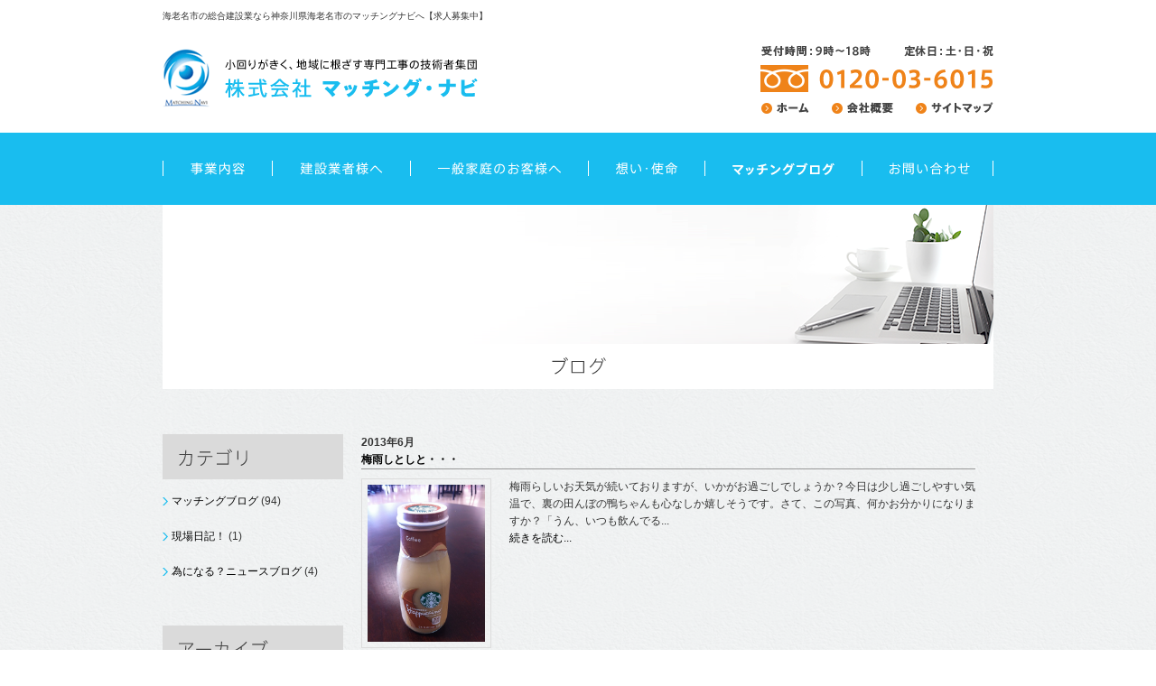

--- FILE ---
content_type: text/html; charset=UTF-8
request_url: http://www.matching-navi.com/date/2013/06/
body_size: 22958
content:
<!DOCTYPE HTML>
<html dir="ltr" lang="ja">
<head>
<meta charset="UTF-8">
<meta name="viewport" content="width=device-width">

<title>6月 &#8211; 2013 &#8211; 海老名市の総合建設業なら神奈川県海老名市のマッチングナビへ【求人募集中】</title>
<link rel="alternate" type="application/atom+xml" title="Atomフィード" href="http://www.matching-navi.com/feed/atom/">
<link rel="alternate" type="application/rss+xml" title="RSS 2.0" href="http://www.matching-navi.com/feed/">
<link rel="stylesheet" media="all" href="http://www.matching-navi.com/wp-content/themes/decade/reset.css">
<link rel="stylesheet" media="all" href="http://www.matching-navi.com/wp-content/themes/decade/common.css">
<link rel="stylesheet" media="all" href="http://www.matching-navi.com/wp-content/themes/decade/style.css">
<link rel="stylesheet" media="all" href="http://www.matching-navi.com/wp-content/themes/decade/css/theme-customaizer-css.php" id="theme-customizer">

<meta property="og:title" content="梅雨しとしと・・・">
<meta property="og:site_name" content="海老名市の総合建設業なら神奈川県海老名市のマッチングナビへ【求人募集中】">
<meta property="og:description" content="海老名市の総合建設業なら神奈川県海老名市のマッチングナビへ【求人募集中】">
<meta property="og:type" content="article">
<meta property="og:url" content="http://www.matching-navi.com/mating_blog/1758/">
<meta property="og:image" content="http://www.matching-navi.com/wp-content/uploads/2014/11/matching.png">
<meta property="fb:admins" content="309539442579539">



<!-- メインビジュアルCSS読み込み -->

<meta name="format-detection" content="telephone=no">
<meta name="SKYPE_TOOLBAR" content="SKYPE_TOOLBAR_PARSER_COMPATIBLE">


<!--[if lte IE 8]>
<script src="http://www.matching-navi.com/wp-content/themes/decade/js/html5shiv-printshiv.js"></script>
<meta http-equiv="Imagetoolbar" content="no">
<![endif]-->


<!-- favicon -->
<link href="http://www.matching-navi.com/favicon.ico" rel="shortcut icon">


<!-- SEO Ultimate (http://www.seodesignsolutions.com/wordpress-seo/) -->
	<meta name="keywords" content="リフォーム,家,クロス張替え,海老名市,大規模修繕,マッチングナビ" />
<!-- /SEO Ultimate -->

<link rel='stylesheet' id='contact-form-7-css'  href='http://www.matching-navi.com/wp-content/plugins/contact-form-7/includes/css/styles.css?ver=3.3.1' type='text/css' media='all' />
<link rel='stylesheet' id='wp-pagenavi-css'  href='http://www.matching-navi.com/wp-content/plugins/wp-pagenavi/pagenavi-css.css?ver=2.70' type='text/css' media='all' />
<link rel='stylesheet' id='jquery.lightbox.min.css-css'  href='http://www.matching-navi.com/wp-content/plugins/wp-jquery-lightbox/styles/lightbox.min.css?ver=1.3.4' type='text/css' media='all' />
<script type='text/javascript' src='http://www.matching-navi.com/wp-includes/js/jquery/jquery.js?ver=1.7.2'></script>
<link rel="EditURI" type="application/rsd+xml" title="RSD" href="http://www.matching-navi.com/xmlrpc.php?rsd" />
<link rel="alternate" media="handheld" type="text/html" href="http://www.matching-navi.com/date/2013/06/" />

<!-- B3 -->
<script type="text/javascript" src="http://www.matching-navi.com/ip2cua.js" charset="UTF-8"></script>
</head>

<body id="site-top" class="archive date custom-background blog theme-customizer-css layout-column2-left">

<div id="wrapper">
	<header id="site-header" class="">
		<div id="site-header-inner">
			<h1 class="fzS pt10 mb40">海老名市の総合建設業なら神奈川県海老名市のマッチングナビへ【求人募集中】</h1>
			<p id="logo" class="mb35"><a href="http://www.matching-navi.com/" title="海老名市の総合建設業なら神奈川県海老名市のマッチングナビへ【求人募集中】" rel="home"><img alt="海老名市の総合建設業なら神奈川県海老名市のマッチングナビへ【求人募集中】" src="http://www.matching-navi.com/images/header/logo.png"></a></p>
			<ul id="header-social">
				<li><iframe src="http://www.facebook.com/plugins/like.php?href=http://www.matching-navi.com/&amp;layout=button_count&amp;show_faces=false&amp;width=110&amp;action=like&amp;colorscheme=light&amp;height=21" scrolling="no" frameborder="0" style="border:none; overflow:hidden; width:110px; height:21px;" allowTransparency="true"></iframe></li>
			</ul>
			<ul id="header-link">
				<li class="mr25"><a href="http://www.matching-navi.com/"><img src="/images/header/02.png" alt="" class="switchimage"></a></li>
				<li class="mr25"><a href="http://www.matching-navi.com/company/"><img src="/images/header/03.png" alt="" class="switchimage"></a></li>
				<li><a href="http://www.matching-navi.com/site_map/"><img src="/images/header/04.png" alt="" class="switchimage"></a></li>
			</ul>
			<div id="header-contact">
				<img src="/images/header/01.png" alt="">
			</div>
		</div>
	</header>
		
	<nav id="global-nav" class="menu-global-container"><ul id="menu-global" class="clearfix"><li id="menu-item-1252" class="globalNavi1 menu-item menu-item-type-post_type menu-item-object-page menu-item-1252"><a href="http://www.matching-navi.com/service/">事業内容</a></li>
<li id="menu-item-1251" class="globalNavi2 menu-item menu-item-type-post_type menu-item-object-page menu-item-1251"><a href="http://www.matching-navi.com/trader/">建設業者様へ</a></li>
<li id="menu-item-1250" class="globalNavi3 menu-item menu-item-type-post_type menu-item-object-page menu-item-1250"><a href="http://www.matching-navi.com/general/">一般家庭のお客様へ</a></li>
<li id="menu-item-1249" class="globalNavi4 menu-item menu-item-type-post_type menu-item-object-page menu-item-1249"><a href="http://www.matching-navi.com/task/">想い・使命</a></li>
<li id="menu-item-187" class="globalNavi5 menu-item menu-item-type-post_type menu-item-object-page menu-item-187"><a href="http://www.matching-navi.com/blog/">ブログ</a></li>
<li id="menu-item-1448" class="globalNavi6 menu-item menu-item-type-post_type menu-item-object-page menu-item-1448"><a href="http://www.matching-navi.com/inquiry/">お問い合わせ</a></li>
</ul></nav>	

		


<div id="submainImg">
			<p><img width="920" height="204" src="http://www.matching-navi.com/wp-content/uploads/2012/08/081.png" class="attachment-post-thumbnail wp-post-image" alt="ブログ" title="ブログ" /></p>		
</div>




	<main id="main" class="clearfix mb50">	

						
				<div id="left" class="radius">
<div id="categories-3" class="widget_area blog"><h2>カテゴリー</h2>
		<ul>
	<li class="cat-item cat-item-1"><a href="http://www.matching-navi.com/category/mating_blog/" title="マッチングブログ に含まれる投稿をすべて表示">マッチングブログ</a> (94)
</li>
	<li class="cat-item cat-item-6"><a href="http://www.matching-navi.com/category/work_blog/" title="現場日記！ に含まれる投稿をすべて表示">現場日記！</a> (1)
</li>
	<li class="cat-item cat-item-21"><a href="http://www.matching-navi.com/category/news_blog/" title="為になる？ニュースブログ に含まれる投稿をすべて表示">為になる？ニュースブログ</a> (4)
</li>
		</ul>
</div>
<div id="archives-2" class="widget_area blog"><h2>アーカイブ</h2>
		<ul>
			<li><a href='http://www.matching-navi.com/date/2020/12/' title='2020年12月'>2020年12月</a>&nbsp;(2)</li>
	<li><a href='http://www.matching-navi.com/date/2020/11/' title='2020年11月'>2020年11月</a>&nbsp;(2)</li>
	<li><a href='http://www.matching-navi.com/date/2020/03/' title='2020年3月'>2020年3月</a>&nbsp;(1)</li>
	<li><a href='http://www.matching-navi.com/date/2020/01/' title='2020年1月'>2020年1月</a>&nbsp;(1)</li>
	<li><a href='http://www.matching-navi.com/date/2019/12/' title='2019年12月'>2019年12月</a>&nbsp;(3)</li>
	<li><a href='http://www.matching-navi.com/date/2019/10/' title='2019年10月'>2019年10月</a>&nbsp;(1)</li>
	<li><a href='http://www.matching-navi.com/date/2019/03/' title='2019年3月'>2019年3月</a>&nbsp;(2)</li>
	<li><a href='http://www.matching-navi.com/date/2019/02/' title='2019年2月'>2019年2月</a>&nbsp;(2)</li>
	<li><a href='http://www.matching-navi.com/date/2018/02/' title='2018年2月'>2018年2月</a>&nbsp;(1)</li>
	<li><a href='http://www.matching-navi.com/date/2018/01/' title='2018年1月'>2018年1月</a>&nbsp;(1)</li>
	<li><a href='http://www.matching-navi.com/date/2017/11/' title='2017年11月'>2017年11月</a>&nbsp;(1)</li>
	<li><a href='http://www.matching-navi.com/date/2017/09/' title='2017年9月'>2017年9月</a>&nbsp;(1)</li>
	<li><a href='http://www.matching-navi.com/date/2017/07/' title='2017年7月'>2017年7月</a>&nbsp;(2)</li>
	<li><a href='http://www.matching-navi.com/date/2017/06/' title='2017年6月'>2017年6月</a>&nbsp;(1)</li>
	<li><a href='http://www.matching-navi.com/date/2017/04/' title='2017年4月'>2017年4月</a>&nbsp;(1)</li>
	<li><a href='http://www.matching-navi.com/date/2016/12/' title='2016年12月'>2016年12月</a>&nbsp;(1)</li>
	<li><a href='http://www.matching-navi.com/date/2016/11/' title='2016年11月'>2016年11月</a>&nbsp;(1)</li>
	<li><a href='http://www.matching-navi.com/date/2016/10/' title='2016年10月'>2016年10月</a>&nbsp;(1)</li>
	<li><a href='http://www.matching-navi.com/date/2016/06/' title='2016年6月'>2016年6月</a>&nbsp;(1)</li>
	<li><a href='http://www.matching-navi.com/date/2016/04/' title='2016年4月'>2016年4月</a>&nbsp;(1)</li>
	<li><a href='http://www.matching-navi.com/date/2016/03/' title='2016年3月'>2016年3月</a>&nbsp;(1)</li>
	<li><a href='http://www.matching-navi.com/date/2016/01/' title='2016年1月'>2016年1月</a>&nbsp;(1)</li>
	<li><a href='http://www.matching-navi.com/date/2015/11/' title='2015年11月'>2015年11月</a>&nbsp;(1)</li>
	<li><a href='http://www.matching-navi.com/date/2015/07/' title='2015年7月'>2015年7月</a>&nbsp;(1)</li>
	<li><a href='http://www.matching-navi.com/date/2015/06/' title='2015年6月'>2015年6月</a>&nbsp;(1)</li>
	<li><a href='http://www.matching-navi.com/date/2015/05/' title='2015年5月'>2015年5月</a>&nbsp;(1)</li>
	<li><a href='http://www.matching-navi.com/date/2015/04/' title='2015年4月'>2015年4月</a>&nbsp;(1)</li>
	<li><a href='http://www.matching-navi.com/date/2015/01/' title='2015年1月'>2015年1月</a>&nbsp;(2)</li>
	<li><a href='http://www.matching-navi.com/date/2014/12/' title='2014年12月'>2014年12月</a>&nbsp;(1)</li>
	<li><a href='http://www.matching-navi.com/date/2014/11/' title='2014年11月'>2014年11月</a>&nbsp;(1)</li>
	<li><a href='http://www.matching-navi.com/date/2014/03/' title='2014年3月'>2014年3月</a>&nbsp;(1)</li>
	<li><a href='http://www.matching-navi.com/date/2014/02/' title='2014年2月'>2014年2月</a>&nbsp;(3)</li>
	<li><a href='http://www.matching-navi.com/date/2014/01/' title='2014年1月'>2014年1月</a>&nbsp;(1)</li>
	<li><a href='http://www.matching-navi.com/date/2013/12/' title='2013年12月'>2013年12月</a>&nbsp;(1)</li>
	<li><a href='http://www.matching-navi.com/date/2013/11/' title='2013年11月'>2013年11月</a>&nbsp;(1)</li>
	<li><a href='http://www.matching-navi.com/date/2013/10/' title='2013年10月'>2013年10月</a>&nbsp;(2)</li>
	<li><a href='http://www.matching-navi.com/date/2013/09/' title='2013年9月'>2013年9月</a>&nbsp;(3)</li>
	<li><a href='http://www.matching-navi.com/date/2013/08/' title='2013年8月'>2013年8月</a>&nbsp;(2)</li>
	<li><a href='http://www.matching-navi.com/date/2013/07/' title='2013年7月'>2013年7月</a>&nbsp;(1)</li>
	<li><a href='http://www.matching-navi.com/date/2013/06/' title='2013年6月'>2013年6月</a>&nbsp;(2)</li>
	<li><a href='http://www.matching-navi.com/date/2013/05/' title='2013年5月'>2013年5月</a>&nbsp;(5)</li>
	<li><a href='http://www.matching-navi.com/date/2013/04/' title='2013年4月'>2013年4月</a>&nbsp;(8)</li>
	<li><a href='http://www.matching-navi.com/date/2013/03/' title='2013年3月'>2013年3月</a>&nbsp;(6)</li>
	<li><a href='http://www.matching-navi.com/date/2013/02/' title='2013年2月'>2013年2月</a>&nbsp;(4)</li>
	<li><a href='http://www.matching-navi.com/date/2013/01/' title='2013年1月'>2013年1月</a>&nbsp;(2)</li>
	<li><a href='http://www.matching-navi.com/date/2012/12/' title='2012年12月'>2012年12月</a>&nbsp;(2)</li>
	<li><a href='http://www.matching-navi.com/date/2012/09/' title='2012年9月'>2012年9月</a>&nbsp;(7)</li>
	<li><a href='http://www.matching-navi.com/date/2012/07/' title='2012年7月'>2012年7月</a>&nbsp;(1)</li>
	<li><a href='http://www.matching-navi.com/date/2012/03/' title='2012年3月'>2012年3月</a>&nbsp;(1)</li>
	<li><a href='http://www.matching-navi.com/date/2012/01/' title='2012年1月'>2012年1月</a>&nbsp;(1)</li>
	<li><a href='http://www.matching-navi.com/date/2011/12/' title='2011年12月'>2011年12月</a>&nbsp;(3)</li>
	<li><a href='http://www.matching-navi.com/date/2011/11/' title='2011年11月'>2011年11月</a>&nbsp;(1)</li>
	<li><a href='http://www.matching-navi.com/date/2011/10/' title='2011年10月'>2011年10月</a>&nbsp;(2)</li>
		</ul>
</div>
		<div id="recent-posts-2" class="widget_area blog">		<h2>最近の投稿</h2>
		<ul>
				<li><a href="http://www.matching-navi.com/mating_blog/2382/" title="よいお年を。。。。">よいお年を。。。。</a></li>
				<li><a href="http://www.matching-navi.com/mating_blog/2376/" title="今日のお友達。。。。">今日のお友達。。。。</a></li>
				<li><a href="http://www.matching-navi.com/mating_blog/2367/" title="カワセミ">カワセミ</a></li>
				<li><a href="http://www.matching-navi.com/mating_blog/2359/" title="危険物標識看板">危険物標識看板</a></li>
				<li><a href="http://www.matching-navi.com/mating_blog/2346/" title="すっかり春ですね！">すっかり春ですね！</a></li>
				</ul>
		</div>


					</div>
		


		<div id="contents">
				




<h2 class="subtitle">2013年6月</h2>

<article class="post-1758 post type-post status-publish format-standard hentry category-mating_blog">
<!--Start_entry-->
<div class="entry cf">
<h4 class="common_h4"><a href="http://www.matching-navi.com/mating_blog/1758/">梅雨しとしと・・・</a></h4>
<div class="blogArea clearfix mb15">
<a class="blog-nomb" href="http://www.matching-navi.com/mating_blog/1758/"><img alt="画像.jpg" src="/images/blog/upload_images/画像-thumb-400x535.jpg" width="130"  class="alignleft" /></a>梅雨らしいお天気が続いておりますが、いかがお過ごしでしょうか？今日は少し過ごしやすい気温で、裏の田んぼの鴨ちゃんも心なしか嬉しそうです。さて、この写真、何かお分かりになりますか？「うん、いつも飲んでる...<br /><a href="http://www.matching-navi.com/mating_blog/1758/">続きを読む...</a></div>
</div>
<!--End_entry-->

</article>


<article class="post-1757 post type-post status-publish format-standard hentry category-work_blog">
<!--Start_entry-->
<div class="entry cf">
<h4 class="common_h4"><a href="http://www.matching-navi.com/work_blog/1757/">リフォームの様子をご紹介♪</a></h4>
<div class="blogArea clearfix mb15">
<a class="blog-nomb" href="http://www.matching-navi.com/work_blog/1757/"><img alt="画像 241.jpgのサムネール画像のサムネール画像" src="/images/blog/assets_c/2013/06/画像 241-thumb-640x480-thumb-400x300.jpg" width="130"  class="alignleft" /></a>ご無沙汰しておりました～
季節の変わり目に、ものの見事に風邪を引きまして、
ようやく治ったところでございます。

半月ほどまたまたご無沙汰しておりましたが、
もう6月　ですし、梅雨を乗り切る...<br /><a href="http://www.matching-navi.com/work_blog/1757/">続きを読む...</a></div>
</div>
<!--End_entry-->

</article>






		</div>
		
		
		
		
	</main>

	<div id="social_banner">
        <div class="inner">
	<div class="mb50"><a href="/inquiry/"><img alt="小回りがきく、地域に根ざす専門工事の記述者集団 株式会社マッチング・ナビ 受付時間:9時～18時 定休日:土・日・祝 0120-03-6015" src="/images/other/01.png" class="opacity"></a></div>
            <div class="two_boxes_s clearfix mb50">
            <div><a href="https://www.facebook.com/pages/%E6%A0%AA%E5%BC%8F%E4%BC%9A%E7%A4%BE-%E3%83%9E%E3%83%83%E3%83%81%E3%83%B3%E3%82%B0%E3%83%8A%E3%83%93/587105811396840"><img src="/images/top/fb.png" alt="facebook" class="opacity"></a></div>
            <div><a href="/blog/"><img src="/images/top/blog.png" alt="マッチングナビ公式BLOGページ" class="opacity"></a></div>
            </div>
        </div>
    </div>

	<footer id="site-footer">
		
		<div id="site-footerinner">
    		<img src="/wp-content/uploads/2014/11/maching_qr.png" alt="QRコード" style="padding-bottom:30px">
		<div style="float:right;width:780px;text-align:left;">
		<nav id="footer-pc" class="menu-pc-footer-container"><ul id="menu-pc-footer" class="clearfix"><li id="menu-item-1576" class="footerNavi1 menu-item menu-item-type-post_type menu-item-object-page menu-item-1576"><a href="http://www.matching-navi.com/">ホーム</a></li>
<li id="menu-item-1573" class="footerNavi2 menu-item menu-item-type-post_type menu-item-object-page menu-item-1573"><a href="http://www.matching-navi.com/service/">事業内容</a></li>
<li id="menu-item-1572" class="footerNavi3 menu-item menu-item-type-post_type menu-item-object-page menu-item-1572"><a href="http://www.matching-navi.com/trader/">建設業者様へ</a></li>
<li id="menu-item-1571" class="footerNavi4 menu-item menu-item-type-post_type menu-item-object-page menu-item-1571"><a href="http://www.matching-navi.com/general/">一般家庭のお客様へ</a></li>
<li id="menu-item-1570" class="footerNavi5 menu-item menu-item-type-post_type menu-item-object-page menu-item-1570"><a href="http://www.matching-navi.com/task/">想い・使命</a></li>
<li id="menu-item-1577" class="footerNavi6 menu-item menu-item-type-post_type menu-item-object-page menu-item-1577"><a href="http://www.matching-navi.com/company/">会社概要</a></li>
<li id="menu-item-1574" class="footerNavi7 menu-item menu-item-type-post_type menu-item-object-page menu-item-1574"><a href="http://www.matching-navi.com/site_map/">サイトマップ</a></li>
<li id="menu-item-1575" class="footerNavi8 footerNaviplase menu-item menu-item-type-post_type menu-item-object-page menu-item-1575"><a href="http://www.matching-navi.com/inquiry/">お問い合わせ</a></li>
<li id="menu-item-1777" class="footerNavi9 menu-item menu-item-type-post_type menu-item-object-page menu-item-1777"><a href="http://www.matching-navi.com/corp/">協力業者募集</a></li>
<li id="menu-item-1778" class="footerNavi10 menu-item menu-item-type-post_type menu-item-object-page menu-item-1778"><a href="http://www.matching-navi.com/recruit/">求人・職人募集</a></li>
</ul></nav></div>
			<br style="clear:both">
        <address id="footer-addr" class="text-right flR white pb10">〒243-0435 神奈川県海老名市下今泉4-2-14-208<span class="ml20">TEL.0120-03-6015</span></address>
		<address id="footer-copyright" class="white pb10">Copyright &copy; 2026 株式会社　マッチング・ナビ All Rights Reserved.</address>
		</div>

		

		
	</footer>
	
</div>
<div id="back-top"><a href="#site-top"><img src="/images/item/back-top.png" alt=""></a></div>


<script type='text/javascript' src='http://www.matching-navi.com/wp-content/plugins/contact-form-7/includes/js/jquery.form.min.js?ver=3.18'></script>
<script type='text/javascript'>
/* <![CDATA[ */
var _wpcf7 = {"loaderUrl":"http:\/\/www.matching-navi.com\/wp-content\/plugins\/contact-form-7\/images\/ajax-loader.gif","sending":"\u9001\u4fe1\u4e2d ..."};
/* ]]> */
</script>
<script type='text/javascript' src='http://www.matching-navi.com/wp-content/plugins/contact-form-7/includes/js/scripts.js?ver=3.3.1'></script>
<script type='text/javascript'>
/* <![CDATA[ */
var JQLBSettings = {"fitToScreen":"1","resizeSpeed":"400","displayDownloadLink":"0","navbarOnTop":"0","loopImages":"","resizeCenter":"","marginSize":"0","linkTarget":"_self","help":"","prevLinkTitle":"\u524d\u306e\u753b\u50cf","nextLinkTitle":"\u6b21\u306e\u753b\u50cf","prevLinkText":"\u00ab \u524d\u3078","nextLinkText":"\u6b21\u3078 \u00bb","closeTitle":"\u30ae\u30e3\u30e9\u30ea\u30fc\u3092\u9589\u3058\u308b","image":"\u753b\u50cf ","of":"\u306e","download":"\u30c0\u30a6\u30f3\u30ed\u30fc\u30c9"};
/* ]]> */
</script>
<script type='text/javascript' src='http://www.matching-navi.com/wp-content/plugins/wp-jquery-lightbox/jquery.lightbox.min.js?ver=1.3.4.1'></script>
<script type='text/javascript'>
/* <![CDATA[ */
var countVars = {"disqusShortname":"httpwwwmatchingnavicom"};
/* ]]> */
</script>
<script type='text/javascript' src='http://www.matching-navi.com/wp-content/plugins/disqus-comment-system/media/js/count.js?ver=3.4.1'></script>
<script src="http://www.matching-navi.com/wp-content/themes/decade/js/jquery.backtop.js"></script>
<script src="http://www.matching-navi.com/wp-content/themes/decade/js/jquery.switchimage.js"></script>
<script src="http://www.matching-navi.com/wp-content/themes/decade/js/jquery.smoothScroll.js"></script>
<script src="http://www.matching-navi.com/wp-content/themes/decade/js/jquery-ui-1.10.3.custom.min.js"></script>

<script type="text/javascript" src="http://www.matching-navi.com/wp-content/themes/decade/js/jquery.easing.1.3"></script>
<script>
jQuery.noConflict();
jQuery(function($){
	var opDur = 300;
	$('#facebook_twitter').tabs({ hide: { effect: "fade", duration: opDur },show: { effect: "fade", duration: opDur } });
	$('.opacity,#widget_banner-2 li a img,.wpcf7-submit').hover(function(){
		$(this).stop(true,false).animate({opacity:0.7}, opDur, 'easeOutCirc');
		},function(){
		$(this).stop(true,false).animate({opacity:1}, opDur, 'easeOutCirc');
	});
	var count = 1;var obj;
	var auto = setInterval(function(){
		obj = (count % 2 == 0) ? $('#btn_twitter') : $('#btn_facebook') ;
		obj.trigger('click');
		count++; 
	},7000);
	$('#facebook_twitter').on('click',function(){ clearInterval( auto ); });
});
</script>




<!-- Google plus -->
<script type="text/javascript" src="http://apis.google.com/js/plusone.js">{lang: 'ja'}</script>
</body>
</html>

--- FILE ---
content_type: text/css
request_url: http://www.matching-navi.com/wp-content/themes/decade/common.css
body_size: 16841
content:
/* PC／モバイル表示切り替え
-----------------------------------------*/
.renderSwitcher{
	background:#ffffff;
	text-align:center;
	padding:20px;
}
.renderSwitcher ul{
	list-style:none;
	display:inline;
}
.renderSwitcher li{
	display:inline;
}

.renderSwitcher li.pc a{
	color:#2F3E46;
	text-decoration:none;
	font-weight:bold;
}
.renderSwitcher li.mobile a{
	color:#4272db!important;
}


/* エディタ
-----------------------------------------*/
.colR {
	color:red!important;
}
.required {
	color:red;
	font-weight:bold;
}
/* Alignment */
.alignleft {
	display: inline;
	float: left;
	margin-right: 1.625em;
}
.alignright {
	display: inline;
	float: right;
	margin-left: 1.625em;
}
.aligncenter {
	clear: both;
	display: block;
	margin-left: auto;
	margin-right: auto;
}

/* Images */
.entry-content img,
.comment-content img,
.widget img {
	max-width: 90%; /* Fluid images for posts, comments, and widgets */
}
img[class*="align"],
img[class*="wp-image-"],
img[class*="attachment-"] {
	height: auto; /* Make sure images with WordPress-added height and width attributes are scaled correctly */
}
img.size-full,
img.size-large {
	max-width: 90%;
	width: auto; /* Prevent stretching of full-size and large-size images with height and width attributes in IE8 */
	height: auto; /* Make sure images with WordPress-added height and width attributes are scaled correctly */
}
.entry-content img.wp-smiley {
	border: none;
	margin-bottom: 0;
	margin-top: 0;
	padding: 0;
}
img.alignleft,
img.alignright,
img.aligncenter {
	margin-bottom: 1.625em;
}
p img,
.wp-caption {
	/*margin-top: 0.4em;*/
}
.wp-caption {
	background: #eee;
	margin-bottom: 1.625em;
	max-width: 96%;
	padding: 9px;
}
.wp-caption img {
	display: block;
	margin: 0 auto;
	max-width: 98%;
}
.wp-caption .wp-caption-text,
.gallery-caption {
	color: #666;
	font-family: Georgia, serif;
	font-size: 81%;
}
.wp-caption .wp-caption-text {
	margin-bottom: 0.6em;
	padding: 10px 0 5px 40px;
	position: relative;
}
.wp-caption .wp-caption-text:before {
	color: #666;
	content: '\2014';
	font-size: 90%;
	font-style: normal;
	font-weight: bold;
	margin-right: 5px;
	position: absolute;
	left: 10px;
	top: 7px;
}
#content .gallery {
	margin: 0 auto 1.625em;
}
#content .gallery a img {
	border: none;
}
img#wpstats {
	display: block;
	margin: 0 auto 1.625em;
}
#content .gallery-columns-4 .gallery-item {
	width: 23%;
	padding-right: 2%;
}
#content .gallery-columns-4 .gallery-item img {
	width: 100%;
	height: auto;
}

/* Image borders */
img[class*="align"],
img[class*="wp-image-"],
#content .gallery .gallery-icon img {/* Add fancy borders to all WordPress-added images but not things like badges and icons and the like */
	border: 1px solid #ddd;
	padding: 6px;
}
.wp-caption img {
	border-color: #eee;
}
a:focus img[class*="align"],
a:hover img[class*="align"],
a:active img[class*="align"],
a:focus img[class*="wp-image-"],
a:hover img[class*="wp-image-"],
a:active img[class*="wp-image-"],
#content .gallery .gallery-icon a:focus img,
#content .gallery .gallery-icon a:hover img,
#content .gallery .gallery-icon a:active img {/* Add some useful style to those fancy borders for linked images ... */
	background: #eee;
	border-color: #bbb;
}
.wp-caption a:focus img,
.wp-caption a:active img,
.wp-caption a:hover img {/* ... including captioned images! */
	background: #fff;
	border-color: #ddd;
}



/* box設定
-----------------------------------------*/
.four_boxes {
	margin-left:-16px;
	margin-bottom:8px;
}
.four_boxes>* {
	float:left;
	margin-left:16px;
	margin-bottom:10px;
	width:158px;
}

.three_boxes {
	margin-left:-16px;
	margin-bottom:8px;
}
.three_boxes>* {
	float:left;
	margin-left:16px;
	margin-bottom:10px;
	width:216px;
}

.two_boxes {
	margin-left:-16px;
	margin-bottom:8px;
}
.two_boxes>* {
	float:left;
	margin-left:16px;
	margin-bottom:10px;
	width:332px;
}

.two_text_img {
	margin-left:-16px;
	margin-bottom:8px;
}
.two_text_img>div {
	float:left;
	margin-left:16px;
	margin-bottom:10px;
	width:216px;
}
.two_text_img>p {
	float:left;
	margin-left:16px;
	margin-bottom:10px;
	width:100px;
}
.two_text_img>div>p {
	float:none;
	width:100%;
	margin:0;
}

.one_text_img {
	margin-left:-16px;
	margin-bottom:8px;
}
.one_text_img>div {
	float:left;
	margin-left:16px;
	margin-bottom:10px;
	width:448px;
}
.one_text_img>p {
	float:left;
	margin-left:16px;
	margin-bottom:10px;
	width:216px;
}
.one_text_img>div>p {
	float:none;
	width:100%;
	margin:0;
}

/* box設定
-----------------------------------------*/

.two_boxes_s {
	margin-left:-20px;
}
.two_boxes_s>* {
	float:left;
	margin-left:20px;
	width:450px;
}
.three_boxes_s {
	margin-left:-25px;
}
.three_boxes_s>* {
	float:left;
	margin-left:25px;
	width:290px;
}
.four_boxes_s {
	margin-left:-20px;
}
.four_boxes_s>* {
	float:left;
	margin-left:20px;
	width:215px;
}


/* 印刷
-----------------------------------------*/
@media print {
	.clearfix{
		overflow:hidden;
	}
}

/* 汎用クラス
-----------------------------------------*/
.clearfix{	zoom:1;}
.clearfix:after{
	content:"";
	display:block;
	clear:both;
}
.text-left{text-align:left;}
.text-center{text-align:center;}
.text-right{text-align:right;}
.left{float:left;}
.right{float:right;}

.fwN { font-weight: normal;}
.fwB { font-weight: bold;}
.fzSS  { font-size:  78%;}/* base 12px ->  8px */
.fzS   { font-size:  85%;}/* base 12px -> 10px */
.fzM   { font-size: 100%;}
.fzL   { font-size: 115%;}/* base 12px -> 14px */
.fzLL  { font-size: 130%;}/* base 12px -> 16px */
.fzLLL { font-size: 143%;}/* base 12px -> 18px */
.tdU { text-decoration: underline;}
sup   { font-size: 78%; vertical-align: top;}
sub   { font-size: 78%; vertical-align: baseline;}

.taL { text-align: left   !important;}
.taC { text-align: center !important;}
.taR { text-align: right  !important;}
.vaT { vertical-align: top    !important;}
.vaM { vertical-align: middle !important;}
.vaB { vertical-align: bottom !important;}
.blockC { margin-right: auto; margin-left: auto; text-align: left;}
* html .blockC { margin-right: 0; margin-left: 0;}
.blockR { margin-left: auto; text-align: left;}
* html .blockR { margin-left: 0;}

/* 960px Grid */
.w960   { width: 960px;}
.w800	{ width: 800px;}
.w640	{ width: 640px;}
.w480	{ width: 480px;}
.w400	{ width: 400px;}
.w320	{ width: 320px;}
.w160	{ width: 160px;}

.wHalf  { width: 48%;}
.wTri   { width: 33%;}
.wQuart { width: 24%;}
.wFull  { width: 99.9%;}
.wMax   { width: 100%;}

.w03per { width: 3%  !important;}
.w05per { width: 5%  !important;}
.w10per { width: 10% !important;}
.w13per { width: 13% !important;}
.w15per { width: 15% !important;}
.w20per { width: 20% !important;}
.w23per { width: 23% !important;}
.w25per { width: 25% !important;}
.w28per { width: 28% !important;}
.w30per { width: 30% !important;}
.w35per { width: 35% !important;}
.w40per { width: 40% !important;}
.w42per { width: 42% !important;}
.w45per { width: 45% !important;}
.w50per { width: 50% !important;}

.flL    { display: inline; float: left;}
.flR    { display: inline; float: right;}
.flImgL { display: inline; float: left; margin-right: 10px;}
.flImgR { display: inline; float: right; margin-left: 10px;}
.ftBox  { overflow: hidden; *zoom: 1;}

.clear { clear: both;}
.block { display: block;}
.hide  { display: none;}
.bgN   { background: none !important;}
.tdU   { text-decoration: underline;}
.tdN   { text-decoration: none;}

.mt0 { margin-top: 0   !important;}
.mt5 { margin-top: 5px !important;}
.mt10 { margin-top:10px !important;}
.mt12 { margin-top:12px !important;}
.mt15 { margin-top:15px !important;}
.mt20 { margin-top:20px !important;}
.mt25 { margin-top:25px !important;}
.mt30 { margin-top:30px !important;}
.mt35 { margin-top:35px !important;}
.mt40 { margin-top:40px !important;}
.mt45 { margin-top:45px !important;}
.mt50 { margin-top:50px !important;}
.mr0 { margin-right: 0   !important;}
.mr5 { margin-right: 5px !important;}
.mr10 { margin-right:10px !important;}
.mr12 { margin-right:12px !important;}
.mr15 { margin-right:15px !important;}
.mr20 { margin-right:20px !important;}
.mr25 { margin-right:25px !important;}
.mr30 { margin-right:30px !important;}
.mr35 { margin-right:35px !important;}
.mr40 { margin-right:40px !important;}
.mr45 { margin-right:45px !important;}
.mr50 { margin-right:50px !important;}
.mb0 { margin-bottom: 0   !important;}
.mb5 { margin-bottom: 5px !important;}
.mb10 { margin-bottom:10px !important;}
.mb12 { margin-bottom:12px !important;}
.mb15 { margin-bottom:15px !important;}
.mb20 { margin-bottom:20px !important;}
.mb25 { margin-bottom:25px !important;}
.mb30 { margin-bottom:30px !important;}
.mb35 { margin-bottom:35px !important;}
.mb40 { margin-bottom:40px !important;}
.mb45 { margin-bottom:45px !important;}
.mb50 { margin-bottom:50px !important;}
.mb100 { margin-bottom:100px !important;}
.ml0 { margin-left: 0   !important;}
.ml5 { margin-left: 5px !important;}
.ml10 { margin-left:10px !important;}
.ml12 { margin-left:12px !important;}
.ml15 { margin-left:15px !important;}
.ml20 { margin-left:20px !important;}
.ml25 { margin-left:25px !important;}
.ml30 { margin-left:30px !important;}
.ml35 { margin-left:35px !important;}
.ml40 { margin-left:40px !important;}
.ml45 { margin-left:45px !important;}
.ml50 { margin-left:50px !important;}

.pt0 { padding-top: 0   !important;}
.pt5 { padding-top: 5px !important;}
.pt10 { padding-top:10px !important;}
.pt12 { padding-top:12px !important;}
.pt15 { padding-top:15px !important;}
.pt20 { padding-top:20px !important;}
.pt25 { padding-top:25px !important;}
.pt30 { padding-top:30px !important;}
.pt35 { padding-top:35px !important;}
.pt40 { padding-top:40px !important;}
.pt45 { padding-top:45px !important;}
.pt50 { padding-top:50px !important;}
.pr0 { padding-right: 0   !important;}
.pr5 { padding-right: 5px !important;}
.pr10 { padding-right:10px !important;}
.pr12 { padding-right:12px !important;}
.pr15 { padding-right:15px !important;}
.pr20 { padding-right:20px !important;}
.pr25 { padding-right:25px !important;}
.pr30 { padding-right:30px !important;}
.pr35 { padding-right:35px !important;}
.pr40 { padding-right:40px !important;}
.pr45 { padding-right:45px !important;}
.pr50 { padding-right:50px !important;}
.pb0 { padding-bottom: 0   !important;}
.pb5 { padding-bottom: 5px !important;}
.pb10 { padding-bottom:10px !important;}
.pb12 { padding-bottom:12px !important;}
.pb15 { padding-bottom:15px !important;}
.pb20 { padding-bottom:20px !important;}
.pb25 { padding-bottom:25px !important;}
.pb30 { padding-bottom:30px !important;}
.pb35 { padding-bottom:35px !important;}
.pb40 { padding-bottom:40px !important;}
.pb45 { padding-bottom:45px !important;}
.pb50 { padding-bottom:50px !important;}
.pl0 { padding-left: 0   !important;}
.pl5 { padding-left: 5px !important;}
.pl10 { padding-left:10px !important;}
.pl12 { padding-left:12px !important;}
.pl15 { padding-left:15px !important;}
.pl20 { padding-left:20px !important;}
.pl25 { padding-left:25px !important;}
.pl30 { padding-left:30px !important;}
.pl35 { padding-left:35px !important;}
.pl40 { padding-left:40px !important;}
.pl45 { padding-left:45px !important;}
.pl50 { padding-left:50px !important;}
.pl70 { padding-left:70px !important;}

/* 汎用クラス2
-----------------------------------------*/
.absolute{position:absolute!important;}
.relative{position:relative!important;}

.white{color:#fff!important;}
.black{color:#000!important;}
.bold{font-weight:bold!important;}

.mt1{margin-top:1px!important;}
.mt2{margin-top:2px!important;}
.mt3{margin-top:3px!important;}
.mt4{margin-top:4px!important;}
.mt6{margin-top:6px!important;}
.mt7{margin-top:7px!important;}
.mt8{margin-top:8px!important;}
.mt9{margin-top:9px!important;}
.mt11{margin-top:11px!important;}
.mt13{margin-top:13px!important;}
.mt14{margin-top:14px!important;}
.mt16{margin-top:16px!important;}
.mt17{margin-top:17px!important;}
.mt18{margin-top:18px!important;}
.mt19{margin-top:19px!important;}
.mt21{margin-top:21px!important;}
.mt22{margin-top:22px!important;}

.mr1{margin-right:1px!important;}
.mr2{margin-right:2px!important;}
.mr3{margin-right:3px!important;}
.mr4{margin-right:4px!important;}
.mr6{margin-right:6px!important;}
.mr7{margin-right:7px!important;}
.mr8{margin-right:8px!important;}
.mr9{margin-right:9px!important;}
.mr11{margin-right:11px!important;}
.mr13{margin-right:13px!important;}
.mr14{margin-right:14px!important;}
.mr16{margin-right:16px!important;}
.mr17{margin-right:17px!important;}
.mr18{margin-right:18px!important;}
.mr19{margin-right:19px!important;}
.mr21{margin-right:21px!important;}
.mr22{margin-right:22px!important;}

.mb1{margin-bottom:1px!important;}
.mb2{margin-bottom:2px!important;}
.mb3{margin-bottom:3px!important;}
.mb4{margin-bottom:4px!important;}
.mb6{margin-bottom:6px!important;}
.mb7{margin-bottom:7px!important;}
.mb8{margin-bottom:8px!important;}
.mb9{margin-bottom:9px!important;}
.mb11{margin-bottom:11px!important;}
.mb13{margin-bottom:13px!important;}
.mb14{margin-bottom:14px!important;}
.mb16{margin-bottom:16px!important;}
.mb17{margin-bottom:17px!important;}
.mb18{margin-bottom:18px!important;}
.mb19{margin-bottom:19px!important;}
.mb21{margin-bottom:21px!important;}
.mb22{margin-bottom:22px!important;}
.mb65{margin-bottom:65px!important;}

.ml1{margin-left:1px!important;}
.ml2{margin-left:2px!important;}
.ml3{margin-left:3px!important;}
.ml4{margin-left:4px!important;}
.ml6{margin-left:6px!important;}
.ml7{margin-left:7px!important;}
.ml8{margin-left:8px!important;}
.ml9{margin-left:9px!important;}
.ml11{margin-left:11px!important;}
.ml13{margin-left:13px!important;}
.ml14{margin-left:14px!important;}
.ml16{margin-left:16px!important;}
.ml17{margin-left:17px!important;}
.ml18{margin-left:18px!important;}
.ml19{margin-left:19px!important;}
.ml21{margin-left:21px!important;}
.ml22{margin-left:22px!important;}


.pt1{padding-top:1px!important;}
.pt2{padding-top:2px!important;}
.pt3{padding-top:3px!important;}
.pt4{padding-top:4px!important;}
.pt6{padding-top:6px!important;}
.pt7{padding-top:7px!important;}
.pt8{padding-top:8px!important;}
.pt9{padding-top:9px!important;}
.pt11{padding-top:11px!important;}
.pt13{padding-top:13px!important;}
.pt14{padding-top:14px!important;}
.pt16{padding-top:16px!important;}
.pt17{padding-top:17px!important;}
.pt18{padding-top:18px!important;}
.pt19{padding-top:19px!important;}
.pt21{padding-top:21px!important;}
.pt22{padding-top:22px!important;}

.pr1{padding-right:1px!important;}
.pr2{padding-right:2px!important;}
.pr3{padding-right:3px!important;}
.pr4{padding-right:4px!important;}
.pr6{padding-right:6px!important;}
.pr7{padding-right:7px!important;}
.pr8{padding-right:8px!important;}
.pr9{padding-right:9px!important;}
.pr11{padding-right:11px!important;}
.pr13{padding-right:13px!important;}
.pr14{padding-right:14px!important;}
.pr16{padding-right:16px!important;}
.pr17{padding-right:17px!important;}
.pr18{padding-right:18px!important;}
.pr19{padding-right:19px!important;}
.pr21{padding-right:21px!important;}
.pr22{padding-right:22px!important;}

.pb1{padding-bottom:1px!important;}
.pb2{padding-bottom:2px!important;}
.pb3{padding-bottom:3px!important;}
.pb4{padding-bottom:4px!important;}
.pb6{padding-bottom:6px!important;}
.pb7{padding-bottom:7px!important;}
.pb8{padding-bottom:8px!important;}
.pb9{padding-bottom:9px!important;}
.pb11{padding-bottom:11px!important;}
.pb13{padding-bottom:13px!important;}
.pb14{padding-bottom:14px!important;}
.pb16{padding-bottom:16px!important;}
.pb17{padding-bottom:17px!important;}
.pb18{padding-bottom:18px!important;}
.pb19{padding-bottom:19px!important;}
.pb21{padding-bottom:21px!important;}
.pb22{padding-bottom:22px!important;}

.pl1{padding-left:1px!important;}
.pl2{padding-left:2px!important;}
.pl3{padding-left:3px!important;}
.pl4{padding-left:4px!important;}
.pl6{padding-left:6px!important;}
.pl7{padding-left:7px!important;}
.pl8{padding-left:8px!important;}
.pl9{padding-left:9px!important;}
.pl11{padding-left:11px!important;}
.pl13{padding-left:13px!important;}
.pl14{padding-left:14px!important;}
.pl16{padding-left:16px!important;}
.pl17{padding-left:17px!important;}
.pl18{padding-left:18px!important;}
.pl19{padding-left:19px!important;}
.pl21{padding-left:21px!important;}
.pl22{padding-left:22px!important;}


--- FILE ---
content_type: text/css
request_url: http://www.matching-navi.com/wp-content/themes/decade/style.css
body_size: 15398
content:
/*
Theme Name: DECADE
Theme URI: http://branu.jp/
Author: BRANU,Inc.
Version:3.4
*/
@charset "UTF-8";


/*----------------------------------------
■共通設定
-----------------------------------------*/
body {
	font-family: 'MS PGothic','Meiryo','Hiragino Kaku Gothic Pro',sans-serif;
	word-break:break-all;
	word-wrap: break-word;
	background-color: #ffffff;
	color: #333;
	font-size: 12px;
	min-width:1200px;
	line-height: 1.6;
	background: url(/images/item/bg.png) repeat;
}
#wrapper {
	overflow:hidden;
}
p {

}
table {
	border-collapse: collapse;
	border-spacing: 0;
	empty-cells: show;
	
}
img {
	vertical-align:middle;
	border: none;
}
a:link,a:visited {
	color: #000000;
	text-decoration:none;
	outline-style:none;
}

a:active,
a:hover {
	color: #000000;
	text-decoration:underline;
}

/*----------------------------------------
■汎用クラス
-----------------------------------------*/
.title{
	background:#a6a6a6;
	padding:8px;
	margin-bottom:20px;
}
.title2{
	background:#000000;
	color:#ffffff;
	padding:8px;
	margin-bottom:20px;
}
.title2 a{
	color:#ffffff;
}
.icon_link{
	position:absolute;
	right:7px;
	top:7px;
}
.table-a{
	width:100%;
}
.table-a tr {
	border-bottom:solid 1px #eeeeee;	
}
.table-a th{
	padding:5px;
	background:#ffffff;
	border-right:solid 1px #eeeeee;
	vertical-align:middle;
	color:#19bdef;
	width: 30%;
}
.table-a td{
	padding:18px;
	background:#ffffff;
	vertical-align:middle;
}
.mb20{
	margin-bottom:20px;
}

.mb{
	margin-bottom:18px;
}
.common_h4 {
	margin-bottom:10px;
	border-bottom:1px solid #999;
}
.common_h3 {
	margin-bottom:35px;
	font-size: 28px;
	line-height: 1;
}
.common_h3c {
	margin-bottom:35px;
	font-size: 28px;
	text-align:center;
	line-height: 1;
}
/*----------------------------------------
■header
-----------------------------------------*/
#site-header{
	height:147px;
	background: #fff;
}
#site-header-inner{
	width:920px;
	margin:0 auto;
	position:relative;
}

#site-header h1{
	font-weight:normal;
}
#header-social{
	position:absolute;
	top:5px;
	right:0;
	list-style:none;
	margin:0;
	padding:0;
}
#header-social li{
	float:left;
	margin:0;
	padding:0;
	overflow:hidden;
}
#header-social li img{
	vertical-align:top;
}

#header-link{
	position:absolute;
	right:0px;
	top:110px;
	list-style:none;
}
#header-link li{
	float:left;
}
#header-link li a{
}
#header-contact{
	position:absolute;
	right:0;
	top:50px;
}

#header-contact a{

}

/*----------------------------------------
■global-nav
-----------------------------------------*/
#global-nav{
	background: #19bdef;
}
#global-nav ul{
	list-style:none;
	margin:0 auto;
	padding:0;
	width:920px;

}
#global-nav li{
	display:inline;
	
}
#global-nav a{
	float:left;
	display:block;
	height:80px;
	overflow:hidden;
	text-indent:-100%;
	white-space:nowrap;	
}
.globalNavi1 a{
	width:121px;
	background:url(/images/gnavi/01.png) no-repeat;
}
.globalNavi2 a{
	width:153px;
	background:url(/images/gnavi/02.png) no-repeat;
}
.globalNavi3 a{
	width:197px;
	background:url(/images/gnavi/03.png) no-repeat;
}
.globalNavi4 a{
	width:129px;
	background:url(/images/gnavi/04.png) no-repeat;
}
.globalNavi5 a{
	width:174px;
	background:url(/images/gnavi/05.png) no-repeat;
}
.globalNavi6 a{
	width:146px;
	background:url(/images/gnavi/06.png) no-repeat;
}
#global-nav a:hover,
.page-id-1233 .globalNavi1 a,
.page-id-1237 .globalNavi2 a,
.page-id-1241 .globalNavi3 a,
.page-id-1245 .globalNavi4 a,
.blog .globalNavi5 a,
.page-id-115 .globalNavi6 a {
	background-position:0 -90px;
}
/*----------------------------------------
■メインビジュアル
-----------------------------------------*/
#mainImg, #submainImg {
	margin:0 auto 50px auto;
}
#submainImg p {
	width: 920px;
	margin:auto;
}
#sub-mainvisual {
	background:#808080;
	padding:30px 0 30px 30px;
}
#sub-mainvisual>p {
	font-size:180%;
	color:#fff;
}
.rhinofader {
	width: 1200px;
	margin:auto;
}
#slideshow {
	width: 1200px !important;
}
/*----------------------------------------
■main
-----------------------------------------*/
#main{
	margin:0 auto 20px auto;
	width: 920px;
}

/*----------------------------------------
■contents
-----------------------------------------*/
.layout-column1 #contents{
	margin:0;
}
.layout-column2-left #contents{
	margin-right:20px;
}
.layout-column2-right #contents{
	margin-left:20px;
}
.layout-column3 #contents{
	margin:0 20px;
}
#pankuzu{
	margin-bottom:18px;
}

/*----------------------------------------
■side
-----------------------------------------*/
#left {
	width: 200px;
	float: left;
}
#left .blog h2,#left .gallery h2 {
	background-color:#dadada;
	line-height: 50px;
	padding-left: 18px;
	margin-bottom: 15px;
}
#text-6 h2,
#text-8 h2{
	background-color:#a6a6a6;
	padding:6px;
	font-weight:normal;
}

.widget_area.gallery h2{
	background:#a6a6a6;
	font-weight:normal;
}
.widget_area.gallery ul{
	list-style:none;
	margin-bottom:10px;
}
.widget_area.blog ul{
	list-style:none;
	margin-bottom:10px;
}

.widget_area.property h2{
	background:#a6a6a6;
	padding:6px;
	font-weight:normal;
}
.widget_area.property ul{
	list-style:none;
	margin-bottom:10px;
}
.widget_area.item h2{
	background:#a6a6a6;
	padding:6px;
	font-weight:normal;
}
.widget_area.item ul{
	list-style:none;
	margin-bottom:10px;
}
.sidenavi{
	list-style:none;
	margin-bottom:10px;
}
.sidenavi a{
	display:block;
	background:#d4d4d4 url(../../../images/item/icon_link.png) no-repeat 5px center;
	padding:6px 0 8px 25px;
	border-bottom:solid 1px #ffffff;
}
#widget_banner-2 ul{
	list-style:none;
}
#widget_banner-2 li{
	text-align:center;
	margin-bottom:10px;
}
#facebook_twitter ul{
	list-style:none;
	margin-bottom:10px;
}
#facebook_twitter ul li{
	float:left;
}
#facebook_twitter ul li a{
	display:block;
	width:100px;
	height:20px;
	overflow:hidden;
	text-indent:-100px;
	overflow:hidden;
	outline-style:none;
}
#btn_facebook{
	background:url(/images/side/bg_facebook.png) no-repeat;
}

#btn_twitter{
	background:url(/images/side/bg_twitter.png) no-repeat;
}
.ui-tabs-active #btn_facebook,
.ui-tabs-active #btn_twitter{
	background-position:0 -30px;
}

#tabs_facebook{
	background:#ffffff;
}

#facebook_twitter_box{
	position:relative;
	height:300px;
}
#tabs_facebook,
#tabs_twitter{
	position:absolute;
	left:0;
	top:0;
}
#tabs_facebook{
	display:none;
}

/*----------------------------------------
■footer
-----------------------------------------*/
#site-footer{
	border-top:solid 2px #1284a8;
	background: #19bdef;

}
#site-footerinner{
	padding-top:30px;
	width:920px;
	margin:auto;
}
.inner{
	width:920px;
	margin:auto;
}
#footer-pc{
	text-align:left;
	border-bottom:solid 1px #75d7f5;
	margin-bottom: 10px;
	/*text-align:center;*/
}
#footer-pc ul{
	display:inline;
	list-style:none;
	margin-left: -20px;
}
#footer-pc li{
	display:inline-block;
	margin-left: 20px;
	padding-left: 22px;
	background: url(/images/footer/nav.png) 0px 4px no-repeat;
	
	*display: inline;  
	*zoom: 1;  
}
.footerNaviplase{margin-left:0 !important;}

#footer-pc a{
	float:left;
	display:block;
	color:#fff;
	font-size: 13px;
	font-weight: bold;
}
#footer-free{
	margin-bottom:18px;
}

#footer-copyright{
	margin:0;
}
/*
Back to top button 
*/
#back-top {
	position: fixed;
	bottom: 40px;
	right:65px;
}
#back-top a {
	width: 33px;
	height: 33px;
	display: block;

}


.text_b {
	font-size: 18px !important;
}
.text_waku{
	background:#fff;
	margin: auto;
	padding: 20px;
	width: 440px;
	border: 1px solid #999;
}

/*----------------------------------------
■TOP
-----------------------------------------*/
#news{
}
#news ul{
	padding:0;
	margin:0;
}
#news li{
	list-style:none;
    line-height: 40px;
	background: #FFFFFF;
	font-weight: bold;
}
#news li a{
	margin-left:30px;
	font-weight: normal;
}

/*----------------------------------------
■会社概要
-----------------------------------------*/
.googlemap{
	width:100%;
	height:350px;
}

/*----------------------------------------
■blog
-----------------------------------------*/
.blog-nomb img{
	margin-bottom:0!important;
}
.postmeta{
	padding:10px;
	border-top:solid 1px #000000;
	position:relative;
}
.postmeta ul{
	list-style:none;
}
.postmeta ul li{
	float:left;
}

.single_meta{
	position:absolute;
	right:0;
	top:10px;
}
.single_meta li{
	padding-left:10px;
}
/* comment form */
.form-submit {
	margin-top:3px;
}
.comment-form-url,.comment-form-email,.comment-form-author,.comment-notes {
	padding:3px;
}
.logged-in-as{
	text-align:right;margin-top:-20px
}
.comment-form-comment textarea {
	width:670px;
	height:50px;
}
.form-allowed-tags,.comment-form-comment label {
	display:none;
}
#commentform input{
	margin-left:5px;
}

/*----------------------------------------
■お問い合わせ
-----------------------------------------*/
label {
	font-size: 90%;
	font-weight: bold;
	text-align: left;
}
.wpcf7 input,
.wpcf7 textarea {
	border: 1px ##bbb solid;
 color: #666666;
    font-size: 90%;

    margin: 6px;
    padding: 10px;
	/* CSS3 */

}
.wpcf7 select{
    margin: 6px;
    padding: 5px;
}
.wpcf7 .btn-submit {
	text-align:center;
	margin-bottom: 15px;
}
.wpcf7 .wpcf7-submit {
	display:block;
	cursor:pointer;
	clear: both;
	width: 200px;
	border: none;
	margin: 40px auto 0 auto;
	background: #19bdef;
	font-size: 110%;
	font-weight: bold;
	color: #FFFFFF;
	letter-spacing:0.1em;
}
.wpcf7-textarea {
	width:430px;
	height:100px;
	resize:vertical;
}
/*----------------------------------------
■施工事例
-----------------------------------------*/
.gallery_list{
	list-style:none;
	margin:0 0 0 -13px;
}
.gallery_list li{
	width:158px;
	height:220px;
	float:left;
	margin:0 0 10px 9px;
	padding:6px 0px 6px 6px;
}
.gallery_list li p.photo{
	margin:0 0 8px 0;
}
.gallery_list li p.name{
	height:38px;
	overflow:hidden;
	margin:0;
	text-align:center;
}
.gallery_list li p.name a{
    color:#19bdef;
}
.gallery_list .detail{
}
.gallery_list .detail a{
	color:#ffffff;
}
.gallery_list .detail a:visited{
	color:#ffffff;
}
#beforeafter_box{
	float:right;
	width:470px;
	margin:0 40px 0 0;
}
.before_after{
	display:none;

}
.balinkswrap{
	display:none;
/*	height:50px;
	margin:0 0 50px 0;*/
	position:relative;
}
.balinksleft{
float:left;
}
.balinksright{
float:right;
}
.gallery_switch{
	list-style:none;
	float:left;
	width:130px;
}
.gallery_switch li{
	width:146px;
	margin:0 0 4px 0;
}
.gallery_photo{
	list-style:none;
	margin:0 0 20px 0;
}
.gallery_photo li{
	margin:0 0 10px 0;
}
.gallery_photo li img{
	float:left;
	padding:0 10px 0 0;
}

/*----------------------------------------
■不動産物件
-----------------------------------------*/
.property_image{
	list-style:none;
}
.property_image li{
	float:left;
	border:solid 1px #cccccc;
	margin-right:10px;
	margin-bottom:10px;
}
.property_image li a{
	padding:5px;

}

/*----------------------------------------
■よくある質問
-----------------------------------------*/
#faq dd{
	display:none;
}
.faq_dl{
	margin-bottom:20px;
}
.faq_dl dt{
	font-weight:bold;
}
/*----------------------------------------
■コメント
-----------------------------------------*/
#comments .comment-meta {
	position:absolute;
	right:0;
	top:0;
}
#comments .comment-body {
	position:relative;
}
#comments .comment-body cite{
	font-style:normal;
	font-weight:bold;
	margin-left: 5px;
}
#comments .comment{
	margin:20px 0;
}
#comments .children,#comments .comment-body>p,#comments .reply{
	margin-left:40px
}

#comments .comment-author>span,#comments .comment-author>cite {
	vertical-align:super;
}
/*----------------------------------------
■追加
-----------------------------------------*/
.page-id-35 #contents,
.page-id-1233 #contents,
.page-id-1237 #contents,
.page-id-1241 #contents,
.page-id-1245 #contents,
.page-id-354 #contents,
.page-id-2 #contents,
.page-id-115 #contents,
.page-id-142 #contents,
.page-id-1293 #contents,
.page-id-1148 #contents,
.page-id-35 #main {
	width: 100% !important;
	margin-right: 0 !important;
}
.page-id-35 #left,
.page-id-1233 #left,
.page-id-1237 #left,
.page-id-1241 #left,
.page-id-1245 #left,
.page-id-354 #left,
.page-id-2 #left,
.page-id-115 #left,
.page-id-142 #left,
.page-id-1293 #left,
.page-id-1148 #left {
	display: none;
}
.top_p {
	position:absolute;
	top:235px;
	margin:0 20px;
}
.top2_p {
	position:absolute;
	top:175px;
	margin:0 20px;
}
.more {
	position:absolute;
	top:235px;
	left:35px;
}
.more_c {
	position:absolute;
	top:235px;
	left:390px;
}

.blog_h3 {
	position:relative;
	z-index:10;
}
#top_01 {
	background: url(/images/item/top_bg.png) repeat-x;
	height: 124px;
	padding:52px 0;
}
#top_02 {
	width: 1200px;
	margin:auto;	
	margin-bottom: 50px;
}
.lh2 {
	line-height: 1.9;
}
#social_banner {
	border-top:solid 2px #cccfd0;
	padding-top: 50px;
}
#categories-3 h2,
#widget_2_category-3 h2 {
	background: url(/images/side/01.png) 18px 16px no-repeat;
	font-size: 0;
}
#archives-2 h2 {
	background: url(/images/side/02.png) 18px 16px no-repeat;
	font-size: 0;
}
#recent-posts-2 h2{
	background: url(/images/side/03.png) 18px 16px no-repeat;
	font-size: 0;
}
#categories-3 li,
#archives-2 li,
#recent-posts-2 li,
#widget_2_category-3 li,
#menu-sitemap li {
	background: url(/images/item/arrow.png) 0px 5px no-repeat;
	padding-left: 10px;
	margin-bottom: 20px;
}
#categories-3,
#archives-2,
#recent-posts-2,
#widget_2_category-3{
	margin-bottom: 50px;
}
.orange_h3 {
	color:#ef8319;
	font-size: 28px;
	margin-bottom: 25px;
	text-align:center;
}
.blue_h3 {
	color:#19bdef;
	font-size: 28px;
	margin-bottom: 25px;
	text-align:center;
}
.blue_h4 {
	margin-bottom: 30px;
	font-size: 14px;
	color:#19bdef;
}
.box_2>* {
	float: left;
	width: 450px;
}
.trade-box>* {
	float: left;
	width: 410px;
	background: #ffffff;
	padding:35px 20px;
	text-align:center;
}
.bb {
	border-bottom: #444444 1px solid;
}
.staff_h4 {
	background: url(/images/company/h4.png) 0 0 no-repeat;
	font-weight: normal;
	color:#ffffff;
	line-height: 19px;
	padding:0 25px 0 16px;
    float: left;
	margin-right: 10px;
}
.more_1 {
	position:absolute;
	top:-61px;
	right:0;
}
#r_bg {
	background:  url(/images/company/02.png) 0 0 no-repeat;
	height: 342px;
}
#c_bg {
	background:  url(/images/company/03.png) 0 0 no-repeat;
	height: 342px;
}
.c_p {
	padding-top:175px;
	margin:0 20px;
}

.box1 h4{
	font-size:150%;
	font-weight:700;
}

.box1 .pbox{
	width: 630px;
	margin: -20px auto 20px;
	padding: 25px 0;
	font-weight: bold;
	font-size: 120%;
	color: #fff;
	background-color: #19bdef;
}

.box1 .pcon{
	font-size: 28px;
margin: 0 auto;
width: 470px;
}

.tb{
	border-top:#444444 1px solid;
}
#logo {

	margin-top:-15px;
}






--- FILE ---
content_type: text/css; charset=utf-8
request_url: http://www.matching-navi.com/wp-content/themes/decade/css/theme-customaizer-css.php
body_size: 411
content:
@charset "UTF-8";


/* 角丸 */
.radius{
	behavior: url(http://www.matching-navi.com/wp-content/themes/decade/lib/PIE.php);
	position:relative;
}



/* 先頭に.theme-customizerを付け優先させる */



/* 1カラム */
.theme-customizer-css #contents{
	width:680px;
	float:right;
}
.theme-customizer-css #side-left{
	width:200px;
	float:left;
}

/* 右カラム */


--- FILE ---
content_type: application/javascript
request_url: http://www.matching-navi.com/wp-content/themes/decade/js/jquery.backtop.js
body_size: 492
content:
jQuery(function($){

	var fadeDur = 200;
	// hide #back-top first
	$("#back-top").hide();
	
	// fade in #back-top
	$(function () {
		$(window).scroll(function () {
			if ($(this).scrollTop() > 100) {
				$('#back-top').fadeIn(fadeDur*2);
			} else {
				$('#back-top').stop().fadeOut(fadeDur);
			}
		});

		// scroll body to 0px on click
		$('#back-top a').click(function () {
			$('body,html').animate({
				scrollTop: 0
			}, 300);
			return false;
		});
	});

});

--- FILE ---
content_type: text/plain
request_url: https://www.google-analytics.com/j/collect?v=1&_v=j102&a=1685900078&t=pageview&_s=1&dl=http%3A%2F%2Fwww.matching-navi.com%2Fdate%2F2013%2F06%2F&ul=en-us%40posix&dt=6%E6%9C%88%20%E2%80%93%202013%20%E2%80%93%20%E6%B5%B7%E8%80%81%E5%90%8D%E5%B8%82%E3%81%AE%E7%B7%8F%E5%90%88%E5%BB%BA%E8%A8%AD%E6%A5%AD%E3%81%AA%E3%82%89%E7%A5%9E%E5%A5%88%E5%B7%9D%E7%9C%8C%E6%B5%B7%E8%80%81%E5%90%8D%E5%B8%82%E3%81%AE%E3%83%9E%E3%83%83%E3%83%81%E3%83%B3%E3%82%B0%E3%83%8A%E3%83%93%E3%81%B8%E3%80%90%E6%B1%82%E4%BA%BA%E5%8B%9F%E9%9B%86%E4%B8%AD%E3%80%91&sr=1280x720&vp=1280x720&_u=KEBAAAABAAAAACAAI~&jid=1135906356&gjid=2853879&cid=1089573201.1769068077&tid=UA-56392643-1&_gid=872279046.1769068077&_r=1&_slc=1&z=155433269
body_size: -286
content:
2,cG-E2S4GL13NE

--- FILE ---
content_type: application/javascript
request_url: http://www.matching-navi.com/wp-content/themes/decade/js/jquery.switchimage.js
body_size: 841
content:
/* ===========================================
	SwitchImage
	<img src="example.gif" class="switchimage" />
	<img src="example_r.gif" class="switchimage" />
=========================================== */
jQuery.fn.rollover = function() {
	return this.each(function() {

		// �摜�����擾
		var src = jQuery(this).attr('src');
		//���łɉ摜���Ɂu_r.�v���t���Ă����ꍇ�A���[���I�[�o�[���������Ȃ�
		if (src.match(/_r\./)) return;
		// ���[���I�[�o�[�p�̉摜�����擾�i_r��t���j
		var src_r = src.replace(/^(.+)(\.[a-z]+)$/, "$1_r$2");
		// �摜�̃v�����[�h�i��ǂݍ��݁j
		var preLoad = new Image();
		preLoad.src = src_r;
		// ���[���I�[�o�[����
		jQuery(this).hover(
			function() { jQuery(this).attr('src', src_r); },
			function() { jQuery(this).attr('src', src); }
		);
	});
};

jQuery(function() {
	jQuery('.switchimage').rollover();
});